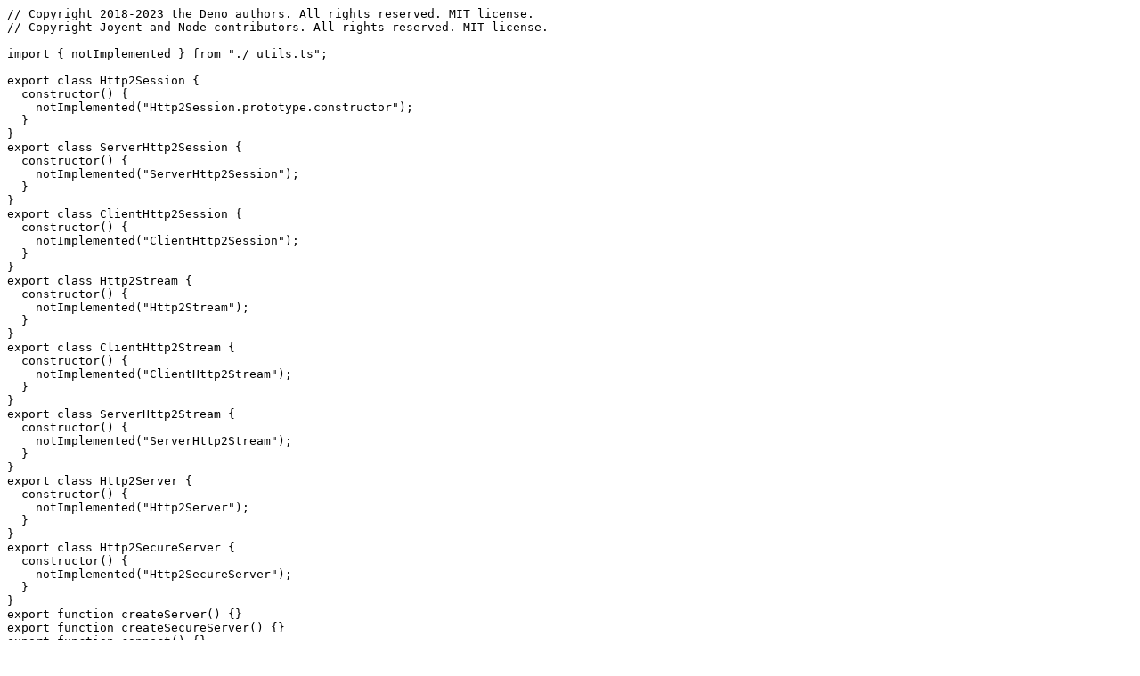

--- FILE ---
content_type: text/plain
request_url: https://deno.land/std@0.177.0/node/http2.ts?s=getPackedSettings
body_size: 224
content:
// Copyright 2018-2023 the Deno authors. All rights reserved. MIT license.
// Copyright Joyent and Node contributors. All rights reserved. MIT license.

import { notImplemented } from "./_utils.ts";

export class Http2Session {
  constructor() {
    notImplemented("Http2Session.prototype.constructor");
  }
}
export class ServerHttp2Session {
  constructor() {
    notImplemented("ServerHttp2Session");
  }
}
export class ClientHttp2Session {
  constructor() {
    notImplemented("ClientHttp2Session");
  }
}
export class Http2Stream {
  constructor() {
    notImplemented("Http2Stream");
  }
}
export class ClientHttp2Stream {
  constructor() {
    notImplemented("ClientHttp2Stream");
  }
}
export class ServerHttp2Stream {
  constructor() {
    notImplemented("ServerHttp2Stream");
  }
}
export class Http2Server {
  constructor() {
    notImplemented("Http2Server");
  }
}
export class Http2SecureServer {
  constructor() {
    notImplemented("Http2SecureServer");
  }
}
export function createServer() {}
export function createSecureServer() {}
export function connect() {}
export const constants = {};
export function getDefaultSettings() {}
export function getPackedSettings() {}
export function getUnpackedSettings() {}
export const sensitiveHeaders = Symbol("nodejs.http2.sensitiveHeaders");
export class Http2ServerRequest {
  constructor() {
    notImplemented("Http2ServerRequest");
  }
}
export class Http2ServerResponse {
  constructor() {
    notImplemented("Http2ServerResponse");
  }
}
export default {
  Http2Session,
  ServerHttp2Session,
  ClientHttp2Session,
  Http2Stream,
  ClientHttp2Stream,
  ServerHttp2Stream,
  Http2Server,
  Http2SecureServer,
  createServer,
  createSecureServer,
  connect,
  constants,
  getDefaultSettings,
  getPackedSettings,
  getUnpackedSettings,
  sensitiveHeaders,
  Http2ServerRequest,
  Http2ServerResponse,
};
